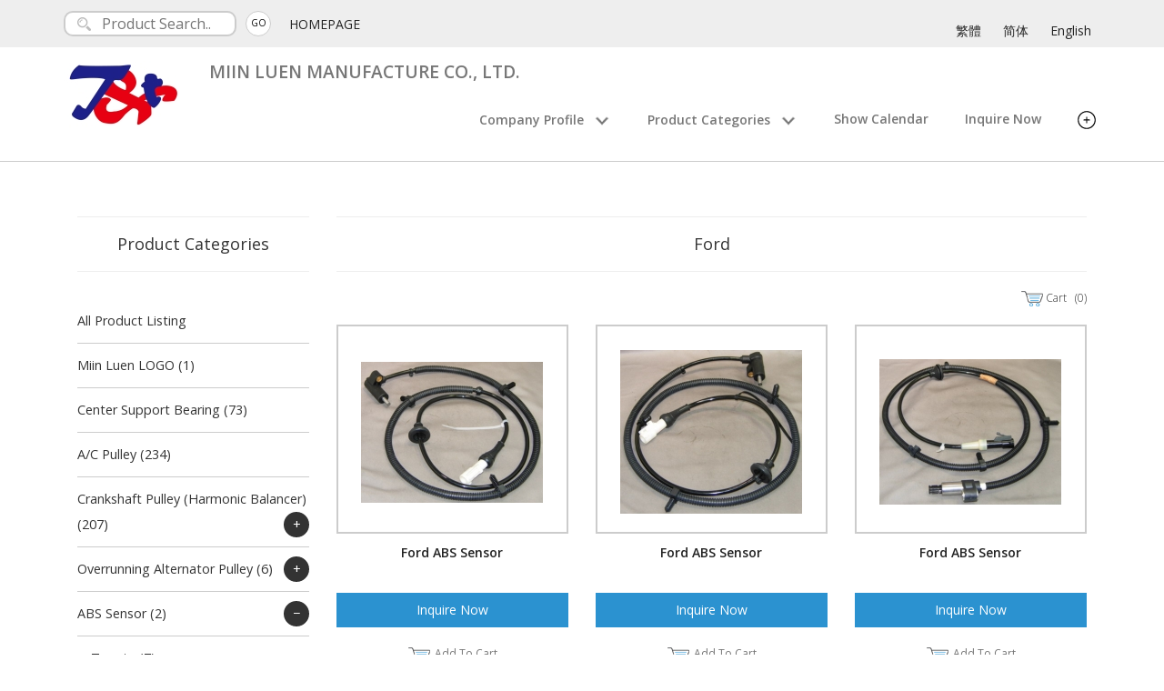

--- FILE ---
content_type: text/html
request_url: http://miinluen3.com/product/cate_19017_1.html?category=19017
body_size: 9504
content:





<!DOCTYPE html>
<html lang="en">
    <head>
        <meta charset="utf-8">
        <meta http-equiv="X-UA-Compatible" content="IE=edge,chrome=1">
    		<meta name="viewport" content="width=device-width, initial-scale=1">

				
				<link rel="canonical" href="./cate_19017_1.html" />
				

        


















	<link rel="icon" href="https://www.cens.com/cens/supplier/2138/LOGO.jpg" type="image/x-icon" />

				
				<title>Ford | Product Categories | MIIN LUEN MANUFACTURE CO., LTD.</title>
				
				<meta property="og:title" content="Ford | Product Categories | MIIN LUEN MANUFACTURE CO., LTD.">
				<meta property="og:description" content="Wheel Hub, Bearing Assembly, Suspension Parts, Suspension Systems, Adjust Tensioner, Auto Tensioner, Hydraulic Tensioner, Timing Chain Tensioner, OAP(Overrunning Alternator Pulley), A/C Belt Tensioners, Fan Belt Tensioner, A/C Pulley, Engine Parts, Auto Spare Parts, Wheel Hub &Bearing, A/C Belt Auto Tensioner, Overrunning Alternator Pulley, Timing Belt Tensioner & Pulley, Crankshaft pulley, Belt Auto Tensioner, Idler Pulley, Timing Belt Hydraulic Tensioner, Over running alternator pulley">
				<meta property="og:type" content="website">
				<meta property="og:image" content="https://www.cens.com/cens/supplier/2138/LOGO.jpg">
				<meta property="og:site_name" content="MIIN LUEN MANUFACTURE CO., LTD.">
				<meta property="og:street-address" content="10-1 Tian Hsin Tzi, Hsing Hua Vil., San Chi Dist., New Taipei City, Taiwan 25243"/>

			<!-- Google Web Font Embed -->
			<link href='https://fonts.googleapis.com/css?family=Open+Sans:400,300,300italic,400italic,600,600italic,700,700italic,800,800italic' rel='stylesheet' type='text/css'>

			<!-- Bootstrap core CSS -->
			
				<!-- <link href="https://www.cens.com/cens/rwd/003/css/aa_rwd001.css" rel='stylesheet' type='text/css'> -->
				<link href="../css.css" rel='stylesheet' type='text/css'>
			

			<script src="https://www.cens.com/cens/rwd/003/js/jquery.min.js" type="text/javascript"></script>
			<script src="https://www.cens.com/cens/rwd/003/js/bootstrap.min.js"  type="text/javascript"></script>
			<script src="https://www.cens.com/cens/rwd/003/js/stickUp.min.js"  type="text/javascript"></script>
			<script src="https://www.cens.com/cens/rwd/003/js/templatemo_script.js"  type="text/javascript"></script>
			<script src="https://www.cens.com/cens/rwd/003/js/list_ca.js" type="text/javascript"></script>

			<script type="text/javascript">
				var cart, supid, objCart, objshowcart;
				$(function() {
					//localStorage.setItem("cart", "aa,bb,cc,dd,ee,FF,GG,HH");
					//localStorage.clear();
					objshowcart = document.getElementById("showcart");
					objshowcart.textContent = "(0)";

					var objSupid = document.getElementById("f_SUP_ID");
					supid = objSupid.value;
					cart = localStorage["cart"+supid];
					if (cart == undefined) {
						cart = "";
					}
					objCart = document.getElementById("CART");
					objCart.value = cart;
					//alert("cart:"+objCart.value);

					if (objCart.value != "") {
						var aryPRD_ID =  objCart.value.split(",");
						objshowcart.textContent = "(" + aryPRD_ID.length + ")";
						for (var i=0; i<aryPRD_ID.length; i++) {
							var PRD_ID = aryPRD_ID[i];
							var objImg = document.getElementById("PRD_"+PRD_ID);
							if (objImg != null) {
								objImg.src = "https://www.cens.com/cens/rwd/003/images/cart-ok.png";
							}
						}
					}

				});

				function AddCart(PRD_ID) {
					cart = objCart.value;
          var objImg = document.getElementById("PRD_"+PRD_ID);
					if (cart.indexOf(PRD_ID) == -1) {
						if (cart == "") { cart = PRD_ID; }
						else { cart = cart + "," + PRD_ID; }
						objCart.value = cart;
						localStorage.setItem("cart"+supid, cart);
						objImg.src = "https://www.cens.com/cens/rwd/003/images/cart-ok.png";
						var aryPRD_ID = objCart.value.split(",");
						objshowcart.textContent = "(" + aryPRD_ID.length + ")";
					} else if (cart.indexOf(PRD_ID) >= 0 ) {
            var aryPRD_ID = objCart.value.split(",");
            aryPRD_ID.splice(aryPRD_ID.indexOf(PRD_ID),1);
            objImg.src = "https://www.cens.com/cens/rwd/003/images/cart.png";
            cart = aryPRD_ID.toString();
            objCart.value = cart;
            localStorage.setItem("cart"+supid, cart);
            objshowcart.textContent = "(" + aryPRD_ID.length + ")";
          }
				}

				function send() {
					if (objCart.value != "") {
						var obj = document.getElementById("frm_prodlist");
						obj.action = "/censv1/template/en/AddCart";
						obj.submit();
					} else {
						alert("Sorry, no product was selected.");
					}
				}
			</script>
    </head>

    <body id="PDListPage" >

        				
				
			<header>
				<div class="templatemo-top-bar" id="templatemo-top">
            <div class="container">
                <div class="subheader">
                    <div id="search" class="pull-left">
												
                        <form name="ke" id="ke" action="/censv1/template/en/rwd_search_result.jsp" method="get">
                            <input type="text" name="keyword" id="search" placeholder="Product Search..">
														<input type="hidden" name="SUP_ID" id="SUP_ID" value="2138">
														<input type="hidden" name="f_REF_URL" id="f_REF_URL" value="../">
														<input type="hidden" name="template" id="template" value="aa_rwd003">
														<button type="submit" class="pull-right gogo"><p>GO</p></button>
                        </form>
												
                    </div>

                    <a href="../home.html" class="pull-left">HOMEPAGE</a>


                    <div id="language" class="pull-right">
											
												<a href="../zh/home.html">繁體</a>
												<a href="../gb/home.html">简体</a>
											
												<a href="../home.html">English</a>
											

											

                    </div>
                </div>
            </div>
        </div>

				<div class="templatemo-top-menu">
            <div class="container">
                <div class="navbar navbar-default" role="navigation">
                    <div class="container" id="top-menu">
                        <div class="navbar-header">
														<button type="button" class="navbar-toggle" data-toggle="collapse" data-target=".navbar-collapse">
														<span class="sr-only">Toggle navigation</span>
														<span class="icon-bar"></span>
														<span class="icon-bar"></span>
														<span class="icon-bar"></span>
														</button>

														
														<div class="logo-image">
															<a href="../home.html" class="navbar-brand">
                                <img src="https://www.cens.com/cens/supplier/2138/LOGO.jpg?xxx=1767748863620" alt="MIIN LUEN MANUFACTURE CO., LTD." title="MIIN LUEN MANUFACTURE CO., LTD." />
															</a>
                            </div>
														

														
                            <div class="logo-text">
														
                                <h1 class="logo-p navbar-brand">MIIN LUEN MANUFACTURE CO., LTD.</h1>
                            </div>

                        </div>

                        <div class="navbar-collapse collapse nav_2" id="templatemo-nav-bar">
                            <ul class="nav navbar-nav navbar-right">
                                <li class="sec add"><p>Company Profile<img src="https://www.cens.com/cens/rwd/003/images/down-arrow.png"></p>
                                    <ul class="dropdown">
                                        <li><a rel="nofollow" href="../profile.html" class="external-link">Company Profile</a></li>
																				
																				
                                    </ul>
                                </li>

                                <li class="add-list"><a rel="nofollow" href="../profile.html" class="external-link">Company Profile</a></li>
																
																
															
                                <li class="sec add"><p>Product Categories<img src="https://www.cens.com/cens/rwd/003/images/down-arrow.png"></p>
                                    <ul class="dropdown">
																				
		 <li><a rel="nofollow" href="../product/cate_16904_1.html?category=16904" class="external-link">
		 Miin Luen LOGO
		  (1) 
		 
		 
		 </a></li>
	
		 <li><a rel="nofollow" href="../product/cate_20899_1.html?category=20899" class="external-link">
		 Center Support Bearing
		  (73) 
		 
		 
		 </a></li>
	
		 <li><a rel="nofollow" href="../product/cate_16897_1.html?category=16897" class="external-link">
		 A/C Pulley
		  (234) 
		 
		 
		 </a></li>
	
		 <li><a rel="nofollow" href="../product/cate_18980_1.html?category=18980" class="external-link">
		 Crankshaft Pulley (Harmonic Balancer)
		 
		  (207) 
		 
		 </a></li>
	
		 <li><a rel="nofollow" href="../product/cate_16899_1.html?category=16899" class="external-link">
		 Overrunning Alternator Pulley
		  (6) 
		 
		 
		 </a></li>
	
		 <li><a rel="nofollow" href="../product/cate_16900_1.html?category=16900" class="external-link">
		 ABS Sensor
		  (2) 
		 
		 
		 </a></li>
	

		

		

		

		

		

		

		
		 <li><a rel="nofollow" href="../product/cate_19020_1.html?category=19020" class="external-link">
		 T/B Tensioner & Pulley
		 
		  (373) 
		 
		 </a></li>
	
		 <li><a rel="nofollow" href="../product/cate_19042_1.html?category=19042" class="external-link">
		 T/B Hydraulic Tensioner (Adjust Tensioner)
		 
		  (72) 
		 
		 </a></li>
	
		 <li><a rel="nofollow" href="../product/cate_12197_1.html?category=12197" class="external-link">
		 A/C Belt Auto Tensioner
		  (10) 
		 
		 
		 </a></li>
	
		 <li><a rel="nofollow" href="../product/cate_18995_1.html?category=18995" class="external-link">
		 Clutch Bearing
		  (22) 
		 
		 
		 </a></li>
	
		 <li><a rel="nofollow" href="../product/cate_16903_1.html?category=16903" class="external-link">
		 Wheel Hub & Bearing
		 
		  (958) 
		 
		 </a></li>
	
                                        <li><a rel="nofollow" href="../product/index1.html?category=001" class="external-link">All Product Listing</a></li>
                                    </ul>
                                </li>

                                <li class="add-list"><a rel="nofollow" href="../product/index1.html?category=001" class="external-link">Products</a></li>

																
                                <li><a rel="nofollow" href="../showinfo.html" class="external-link">Show Calendar</a></li>
																
                                <li><a rel="nofollow" href="/censv1/template/en/AddInquiry?f_SUP_ID=2138&TEMPLATE=aa_rwd003&f_REF_URL=../" target="_blank" class="external-link">Inquire Now</a></li>

																
																
                                <li class="sec add">
                                    <p>
																			<svg version="1.1" id="add_icon" xmlns="http://www.w3.org/2000/svg" xmlns:xlink="http://www.w3.org/1999/xlink" x="0px" y="0px"
																			 width="20px" height="20px" viewBox="0 0 100 100" enable-background="new 0 0 100 100" xml:space="preserve">
																				<circle fill="none" cx="50" cy="50" r="46.5"/>
																				<path d="M93.5,50C93.146,73.977,73.977,93.146,50,93.5C26.021,93.854,6.845,73.444,6.5,50C6.147,26.021,26.556,6.845,50,6.5
																					C73.979,6.147,93.155,26.556,93.5,50c0.057,3.865,6.057,3.871,6,0C99.178,28.104,85.096,9.191,64.227,2.576
																					C43.231-4.079,20.417,5.248,8.401,23.167c-12.295,18.336-9.569,42.968,4.383,59.461c14.258,16.854,38.622,20.979,58.333,12.141
																					C88.524,86.963,99.224,68.743,99.5,50C99.557,46.129,93.557,46.134,93.5,50z"/>
																				<line fill="none" x1="49.958" y1="34.792" x2="49.958" y2="64.792"/>
																				<path d="M46.958,34.792c0,10,0,20,0,30c0,3.869,6,3.869,6,0c0-10,0-20,0-30C52.959,30.922,46.958,30.922,46.958,34.792
																					L46.958,34.792z"/>
																				<line fill="none" x1="34.958" y1="49.792" x2="64.958" y2="49.792"/>
																				<path d="M34.958,52.791c10,0,20,0,30,0c3.869,0,3.869-6,0-6c-10,0-20,0-30,0C31.089,46.792,31.089,52.791,34.958,52.791
																					L34.958,52.791z"/>
																			</svg>
                                    </p>
                                    <ul id="dropdown-add" class="dropdown">
																				
																				
																				
																					<li><a rel="nofollow" href="../news.html" class="external-link">Company News</a></li>
																				
																				
																				<li><a rel="nofollow" href="../position1061.html" class="external-link">Manufacturing equipment</a></li>
                                    </ul>
                                </li>
																

																
																
																
																	<li class="add-list"><a rel="nofollow" href="../news.html" class="external-link">Company News</a></li>
																
																
																
																<li class="add-list"><a rel="nofollow" href="../position1061.html" class="external-link">Manufacturing equipment</a></li>

                            </ul>
                        </div>

                    </div>
                </div>
            </div>
        </div>
			</header>

        <main>
        <div id="product-list">
            <div class="container">
								<div id="product-categories" class="col-sm-3">
                    <div class="pc-title"><hr><h4>Product Categories</h4><hr></div>

                    <div class="nav">
                        <a href="#" id="nav-btn">All Categories <div class="triangle-under"></div><div class="triangle-top" style="display: none;"></div></a>
                            <ul class="menu">

														
															<li id="category-001"><a href="../product/index1.html?category=001"><i class="icon-mobile"></i>All Product Listing</a></li>
														

														
			
		<li id="category-16904">
					 

		   <a href="../product/cate_16904_1.html?category=16904"><i class="icon-camera"></i>
			   Miin Luen LOGO
				  (1) 
				 
		   </a>
	</li>

			
		<li id="category-20899">
					 

		   <a href="../product/cate_20899_1.html?category=20899"><i class="icon-camera"></i>
			   Center Support Bearing
				  (73) 
				 
		   </a>
	</li>

			
		<li id="category-16897">
					 

		   <a href="../product/cate_16897_1.html?category=16897"><i class="icon-camera"></i>
			   A/C Pulley
				  (234) 
				 
		   </a>
	</li>

			</li>

			</li>

			
		<li id="category-18980">
					 

		   <a href="../product/cate_18980_1.html?category=18980"><i class="icon-camera"></i>
			   Crankshaft Pulley (Harmonic Balancer)
				 
				  (207) 
		   </a>
	<ul class='sub-menu'>

				 <li id="category-18980"><a href="../product/cate_18980_1.html?category=18980">
					Toyota
				   (32) 
				 </a></li>
		
	 
				 <li id="category-18981"><a href="../product/cate_18981_1.html?category=18981">
					Nissan
				   (20) 
				 </a></li>
		
	 
				 <li id="category-18982"><a href="../product/cate_18982_1.html?category=18982">
					Mitsubishi
				   (22) 
				 </a></li>
		
	 
				 <li id="category-18983"><a href="../product/cate_18983_1.html?category=18983">
					Honda
				   (28) 
				 </a></li>
		
	 
				 <li id="category-18984"><a href="../product/cate_18984_1.html?category=18984">
					Mazda
				   (9) 
				 </a></li>
		
	 
				 <li id="category-18985"><a href="../product/cate_18985_1.html?category=18985">
					Subaru/ Suzuki/ Isuzu
				   (9) 
				 </a></li>
		
	 
				 <li id="category-18986"><a href="../product/cate_18986_1.html?category=18986">
					G.M.
				   (33) 
				 </a></li>
		
	 
				 <li id="category-18987"><a href="../product/cate_18987_1.html?category=18987">
					Ford
				   (22) 
				 </a></li>
		
	 
				 <li id="category-18988"><a href="../product/cate_18988_1.html?category=18988">
					Chrysler
				   (8) 
				 </a></li>
		
	 
				 <li id="category-18989"><a href="../product/cate_18989_1.html?category=18989">
					 V.W./ CITROEN/ VOLVO/ SAAB
				   (13) 
				 </a></li>
		
	 
				 <li id="category-18991"><a href="../product/cate_18991_1.html?category=18991">
					Hyundai
				   (11) 
				 </a></li>
		
	 </ul>
</li>

			
		<li id="category-16899">
					 

		   <a href="../product/cate_16899_1.html?category=16899"><i class="icon-camera"></i>
			   Overrunning Alternator Pulley
				  (6) 
				 
		   </a>
	<ul class='sub-menu'>

				 <li id="category-18996"><a href="../product/cate_18996_1.html?category=18996">
					Toyota
				   (18) 
				 </a></li>
		
	 
				 <li id="category-18997"><a href="../product/cate_18997_1.html?category=18997">
					Nissan
				   (14) 
				 </a></li>
		
	 
				 <li id="category-18998"><a href="../product/cate_18998_1.html?category=18998">
					Mitsubishi
				   (9) 
				 </a></li>
		
	 
				 <li id="category-18999"><a href="../product/cate_18999_1.html?category=18999">
					Honda/ Mazda/ Subaru/ Daihatsu
				   (15) 
				 </a></li>
		
	 
				 <li id="category-19000"><a href="../product/cate_19000_1.html?category=19000">
					Suzuki/ Isuzu
				   (6) 
				 </a></li>
		
	 
				 <li id="category-19003"><a href="../product/cate_19003_1.html?category=19003">
					GM/ Ford
				   (22) 
				 </a></li>
		
	 
				 <li id="category-19004"><a href="../product/cate_19004_1.html?category=19004">
					Chrysler
				   (9) 
				 </a></li>
		
	 
				 <li id="category-19005"><a href="../product/cate_19005_1.html?category=19005">
					BMW
				   (7) 
				 </a></li>
		
	 
				 <li id="category-19006"><a href="../product/cate_19006_1.html?category=19006">
					Mercedes Benz
				   (28) 
				 </a></li>
		
	 
				 <li id="category-19007"><a href="../product/cate_19007_1.html?category=19007">
					V.W./ OPEL
				   (20) 
				 </a></li>
		
	 
				 <li id="category-19009"><a href="../product/cate_19009_1.html?category=19009">
					Peugeot/ Citroen/ Renault/ Land Rover
				   (11) 
				 </a></li>
		
	 
				 <li id="category-19011"><a href="../product/cate_19011_1.html?category=19011">
					Volvo
				   (9) 
				 </a></li>
		
	 
				 <li id="category-19012"><a href="../product/cate_19012_1.html?category=19012">
					Hyundai/ KIA
				   (16) 
				 </a></li>
		
	 </ul>
</li>

			
		<li>
		       

		   <a href="../product/cate_16900_1.html?category=16900"><i class="icon-camera"></i>
			   ABS Sensor
				  (2) 
				 
		   </a>
	<ul class='sub-menu'>

				 <li id="category-19013"><a href="../product/cate_19013_1.html?category=19013">
					Toyota
				   (7) 
				 </a></li>
		
	 
				 <li id="category-19014"><a href="../product/cate_19014_1.html?category=19014">
					Nissan
				   (14) 
				 </a></li>
		
	 
				 <li id="category-19015"><a href="../product/cate_19015_1.html?category=19015">
					Honda
				   (1) 
				 </a></li>
		
	 
				 <li id="category-19016"><a href="../product/cate_19016_1.html?category=19016">
					G.M.
				   (20) 
				 </a></li>
		
	 
				 <li id="category-19017"><a href="../product/cate_19017_1.html?category=19017">
					Ford
				   (25) 
				 </a></li>
		 
	 
				 <li id="category-19018"><a href="../product/cate_19018_1.html?category=19018">
					Chrysler
				   (13) 
				 </a></li>
		
	 
				 <li id="category-19019"><a href="../product/cate_19019_1.html?category=19019">
					Kia
				   (3) 
				 </a></li>
		
	 </ul>
</li>

			
		<li id="category-19020">
					 

		   <a href="../product/cate_19020_1.html?category=19020"><i class="icon-camera"></i>
			   T/B Tensioner & Pulley
				 
				  (373) 
		   </a>
	<ul class='sub-menu'>

				 <li id="category-19020"><a href="../product/cate_19020_1.html?category=19020">
					Toyota
				   (38) 
				 </a></li>
		
	 
				 <li id="category-19021"><a href="../product/cate_19021_1.html?category=19021">
					Nissan
				   (10) 
				 </a></li>
		
	 
				 <li id="category-19022"><a href="../product/cate_19022_1.html?category=19022">
					Mitsubishi
				   (31) 
				 </a></li>
		
	 
				 <li id="category-19023"><a href="../product/cate_19023_1.html?category=19023">
					Honda
				   (22) 
				 </a></li>
		
	 
				 <li id="category-19024"><a href="../product/cate_19024_1.html?category=19024">
					Mazda
				   (27) 
				 </a></li>
		
	 
				 <li id="category-19025"><a href="../product/cate_19025_1.html?category=19025">
					Subaru
				   (8) 
				 </a></li>
		
	 
				 <li id="category-19026"><a href="../product/cate_19026_1.html?category=19026">
					Daihatsu
				   (9) 
				 </a></li>
		
	 
				 <li id="category-19027"><a href="../product/cate_19027_1.html?category=19027">
					Suzuki
				   (9) 
				 </a></li>
		
	 
				 <li id="category-19028"><a href="../product/cate_19028_1.html?category=19028">
					 Isuzu
				   (4) 
				 </a></li>
		
	 
				 <li id="category-19029"><a href="../product/cate_19029_1.html?category=19029">
					Ford
				   (16) 
				 </a></li>
		
	 
				 <li id="category-19030"><a href="../product/cate_19030_1.html?category=19030">
					Chrysler
				   (10) 
				 </a></li>
		
	 
				 <li id="category-19031"><a href="../product/cate_19031_1.html?category=19031">
					BMW
				   (5) 
				 </a></li>
		
	 
				 <li id="category-19032"><a href="../product/cate_19032_1.html?category=19032">
					V.W.
				   (36) 
				 </a></li>
		
	 
				 <li id="category-19033"><a href="../product/cate_19033_1.html?category=19033">
					Opel
				   (15) 
				 </a></li>
		
	 
				 <li id="category-19034"><a href="../product/cate_19034_1.html?category=19034">
					Peugeot
				   (22) 
				 </a></li>
		
	 
				 <li id="category-19035"><a href="../product/cate_19035_1.html?category=19035">
					Renault
				   (17) 
				 </a></li>
		
	 
				 <li id="category-19036"><a href="../product/cate_19036_1.html?category=19036">
					Lada
				   (12) 
				 </a></li>
		
	 
				 <li id="category-19037"><a href="../product/cate_19037_1.html?category=19037">
					Volvo
				   (5) 
				 </a></li>
		
	 
				 <li id="category-19038"><a href="../product/cate_19038_1.html?category=19038">
					FIAT
				   (38) 
				 </a></li>
		
	 
				 <li id="category-19039"><a href="../product/cate_19039_1.html?category=19039">
					Hyundai
				   (19) 
				 </a></li>
		
	 
				 <li id="category-19040"><a href="../product/cate_19040_1.html?category=19040">
					Daewoo
				   (4) 
				 </a></li>
		
	 
				 <li id="category-19041"><a href="../product/cate_19041_1.html?category=19041">
					Kia
				   (13) 
				 </a></li>
		
	 
				 <li id="category-24120"><a href="../product/cate_24120_1.html?category=24120">
					G.M
				   (3) 
				 </a></li>
		
	 </ul>
</li>

			
		<li id="category-19042">
					 

		   <a href="../product/cate_19042_1.html?category=19042"><i class="icon-camera"></i>
			   T/B Hydraulic Tensioner (Adjust Tensioner)
				 
				  (72) 
		   </a>
	<ul class='sub-menu'>

				 <li id="category-19042"><a href="../product/cate_19042_1.html?category=19042">
					Toyota
				   (13) 
				 </a></li>
		
	 
				 <li id="category-19043"><a href="../product/cate_19043_1.html?category=19043">
					Nissan
				   (2) 
				 </a></li>
		
	 
				 <li id="category-19044"><a href="../product/cate_19044_1.html?category=19044">
					Mitsubishi
				   (17) 
				 </a></li>
		
	 
				 <li id="category-19045"><a href="../product/cate_19045_1.html?category=19045">
					Honda
				   (5) 
				 </a></li>
		
	 
				 <li id="category-19046"><a href="../product/cate_19046_1.html?category=19046">
					Mazda
				   (5) 
				 </a></li>
		
	 
				 <li id="category-19047"><a href="../product/cate_19047_1.html?category=19047">
					Subaru
				   (3) 
				 </a></li>
		
	 
				 <li id="category-19048"><a href="../product/cate_19048_1.html?category=19048">
					Isuzu
				   (2) 
				 </a></li>
		
	 
				 <li id="category-19085"><a href="../product/cate_19085_1.html?category=19085">
					Ford 
				   (2) 
				 </a></li>
		
	 
				 <li id="category-19049"><a href="../product/cate_19049_1.html?category=19049">
					Chrysler
				   (5) 
				 </a></li>
		
	 
				 <li id="category-19050"><a href="../product/cate_19050_1.html?category=19050">
					V.W.
				   (10) 
				 </a></li>
		
	 
				 <li id="category-19051"><a href="../product/cate_19051_1.html?category=19051">
					Volvo
				   (1) 
				 </a></li>
		
	 
				 <li id="category-19052"><a href="../product/cate_19052_1.html?category=19052">
					Hyundai
				   (6) 
				 </a></li>
		
	 
				 <li id="category-19053"><a href="../product/cate_19053_1.html?category=19053">
					Kia
				   (1) 
				 </a></li>
		
	 </ul>
</li>

			
		<li id="category-12197">
					 

		   <a href="../product/cate_12197_1.html?category=12197"><i class="icon-camera"></i>
			   A/C Belt Auto Tensioner
				  (10) 
				 
		   </a>
	<ul class='sub-menu'>

				 <li id="category-19054"><a href="../product/cate_19054_1.html?category=19054">
					Toyota
				   (19) 
				 </a></li>
		
	 
				 <li id="category-19055"><a href="../product/cate_19055_1.html?category=19055">
					Nissan
				   (15) 
				 </a></li>
		
	 
				 <li id="category-19056"><a href="../product/cate_19056_1.html?category=19056">
					Mitsubishi
				   (11) 
				 </a></li>
		
	 
				 <li id="category-19057"><a href="../product/cate_19057_1.html?category=19057">
					Honda
				   (14) 
				 </a></li>
		
	 
				 <li id="category-19058"><a href="../product/cate_19058_1.html?category=19058">
					Mazda
				   (13) 
				 </a></li>
		
	 
				 <li id="category-19059"><a href="../product/cate_19059_1.html?category=19059">
					Subaru
				   (1) 
				 </a></li>
		
	 
				 <li id="category-19060"><a href="../product/cate_19060_1.html?category=19060">
					Suzuki
				   (7) 
				 </a></li>
		
	 
				 <li id="category-19061"><a href="../product/cate_19061_1.html?category=19061">
					Isuzu
				   (2) 
				 </a></li>
		
	 
				 <li id="category-19062"><a href="../product/cate_19062_1.html?category=19062">
					G.M.
				   (61) 
				 </a></li>
		
	 
				 <li id="category-19063"><a href="../product/cate_19063_1.html?category=19063">
					Ford
				   (56) 
				 </a></li>
		
	 
				 <li id="category-19064"><a href="../product/cate_19064_1.html?category=19064">
					Chrysler
				   (23) 
				 </a></li>
		
	 
				 <li id="category-19065"><a href="../product/cate_19065_1.html?category=19065">
					BMW
				   (6) 
				 </a></li>
		
	 
				 <li id="category-19066"><a href="../product/cate_19066_1.html?category=19066">
					Mercedes Benz
				   (4) 
				 </a></li>
		
	 
				 <li id="category-19067"><a href="../product/cate_19067_1.html?category=19067">
					V.W.
				   (14) 
				 </a></li>
		
	 
				 <li id="category-19068"><a href="../product/cate_19068_1.html?category=19068">
					Opel
				   (6) 
				 </a></li>
		
	 
				 <li id="category-19069"><a href="../product/cate_19069_1.html?category=19069">
					Volvo
				   (2) 
				 </a></li>
		
	 
				 <li id="category-19070"><a href="../product/cate_19070_1.html?category=19070">
					Saab
				   (2) 
				 </a></li>
		
	 
				 <li id="category-19071"><a href="../product/cate_19071_1.html?category=19071">
					Hyundai
				   (10) 
				 </a></li>
		
	 
				 <li id="category-19072"><a href="../product/cate_19072_1.html?category=19072">
					Daewoo
				   (1) 
				 </a></li>
		
	 
				 <li id="category-19073"><a href="../product/cate_19073_1.html?category=19073">
					Kia
				   (1) 
				 </a></li>
		
	 </ul>
</li>

			
		<li id="category-18995">
					 

		   <a href="../product/cate_18995_1.html?category=18995"><i class="icon-camera"></i>
			   Clutch Bearing
				  (22) 
				 
		   </a>
	<ul class='sub-menu'>

				 <li id="category-19074"><a href="../product/cate_19074_1.html?category=19074">
					Toyota
				   (10) 
				 </a></li>
		
	 
				 <li id="category-19075"><a href="../product/cate_19075_1.html?category=19075">
					Nissan
				   (7) 
				 </a></li>
		
	 
				 <li id="category-19076"><a href="../product/cate_19076_1.html?category=19076">
					Mitsubishi
				   (15) 
				 </a></li>
		
	 
				 <li id="category-19077"><a href="../product/cate_19077_1.html?category=19077">
					HONDA/Mazda/Ford
				   (10) 
				 </a></li>
		
	 
				 <li id="category-19078"><a href="../product/cate_19078_1.html?category=19078">
					Subaru
				   (2) 
				 </a></li>
		
	 
				 <li id="category-19079"><a href="../product/cate_19079_1.html?category=19079">
					Isuzu
				   (5) 
				 </a></li>
		
	 
				 <li id="category-19081"><a href="../product/cate_19081_1.html?category=19081">
					VW
				   (6) 
				 </a></li>
		
	 
				 <li id="category-19083"><a href="../product/cate_19083_1.html?category=19083">
					Volvo
				   (2) 
				 </a></li>
		
	 </ul>
</li>

			
		<li id="category-16903">
					 

		   <a href="../product/cate_16903_1.html?category=16903"><i class="icon-camera"></i>
			   Wheel Hub & Bearing
				 
				  (958) 
		   </a>
	<ul class='sub-menu'>

				 <li id="category-16903"><a href="../product/cate_16903_1.html?category=16903">
					Toyota
				   (119) 
				 </a></li>
		
	 
				 <li id="category-16905"><a href="../product/cate_16905_1.html?category=16905">
					Nissan
				   (90) 
				 </a></li>
		
	 
				 <li id="category-16906"><a href="../product/cate_16906_1.html?category=16906">
					Mitsubishi
				   (56) 
				 </a></li>
		
	 
				 <li id="category-16908"><a href="../product/cate_16908_1.html?category=16908">
					Honda
				   (84) 
				 </a></li>
		
	 
				 <li id="category-16909"><a href="../product/cate_16909_1.html?category=16909">
					Mazda
				   (35) 
				 </a></li>
		
	 
				 <li id="category-16910"><a href="../product/cate_16910_1.html?category=16910">
					Subaru
				   (11) 
				 </a></li>
		
	 
				 <li id="category-16911"><a href="../product/cate_16911_1.html?category=16911">
					Daihatsu
				   (2) 
				 </a></li>
		
	 
				 <li id="category-16912"><a href="../product/cate_16912_1.html?category=16912">
					Suzuki
				   (17) 
				 </a></li>
		
	 
				 <li id="category-16913"><a href="../product/cate_16913_1.html?category=16913">
					G.M
				   (120) 
				 </a></li>
		
	 
				 <li id="category-16914"><a href="../product/cate_16914_1.html?category=16914">
					Ford
				   (116) 
				 </a></li>
		
	 
				 <li id="category-16915"><a href="../product/cate_16915_1.html?category=16915">
					Chrysler
				   (92) 
				 </a></li>
		
	 
				 <li id="category-16916"><a href="../product/cate_16916_1.html?category=16916">
					BMW
				   (21) 
				 </a></li>
		
	 
				 <li id="category-16917"><a href="../product/cate_16917_1.html?category=16917">
					Mercedes Benz
				   (3) 
				 </a></li>
		
	 
				 <li id="category-16918"><a href="../product/cate_16918_1.html?category=16918">
					Volkswagen
				   (36) 
				 </a></li>
		
	 
				 <li id="category-16919"><a href="../product/cate_16919_1.html?category=16919">
					Opel
				   (16) 
				 </a></li>
		
	 
				 <li id="category-16920"><a href="../product/cate_16920_1.html?category=16920">
					Peugeot
				   (13) 
				 </a></li>
		
	 
				 <li id="category-16921"><a href="../product/cate_16921_1.html?category=16921">
					Citroen
				   (3) 
				 </a></li>
		
	 
				 <li id="category-16922"><a href="../product/cate_16922_1.html?category=16922">
					Renault
				   (16) 
				 </a></li>
		
	 
				 <li id="category-16923"><a href="../product/cate_16923_1.html?category=16923">
					Volvo
				   (20) 
				 </a></li>
		
	 
				 <li id="category-16924"><a href="../product/cate_16924_1.html?category=16924">
					Saab
				   (10) 
				 </a></li>
		
	 
				 <li id="category-16925"><a href="../product/cate_16925_1.html?category=16925">
					Fiat
				   (6) 
				 </a></li>
		
	 
				 <li id="category-16926"><a href="../product/cate_16926_1.html?category=16926">
					Hyundai
				   (48) 
				 </a></li>
		
	 
				 <li id="category-16927"><a href="../product/cate_16927_1.html?category=16927">
					Daewoo
				   (11) 
				 </a></li>
		
	 
				 <li id="category-16928"><a href="../product/cate_16928_1.html?category=16928">
					Kia
				   (13) 
				 </a></li>
		
	 </ul>
</li>

                            </ul>
                    </div>
                </div>


								
								<script language="javascript">
									var IS_SHOW_PRODUCT = "Y";
								</script>
                <div id="product" class="col-sm-9">
									<form name="frm_prodlist" id="frm_prodlist" method="POST" action="">
										<input type="hidden" name="f_SUP_ID" id="f_SUP_ID" value="2138">
										<input type="hidden" name="TEMPLATE" id="TEMPLATE" value="aa_rwd003">
										<input type="hidden" name="CART" id="CART" value="">
										
											<div class="pc-title"><hr><h4>Ford</h4><hr></div>
										
                    <div class="cart-total"><a href="javascript:send();"><p><img src="https://www.cens.com/cens/rwd/003/images/cart.png"> Cart &nbsp; <span id="showcart">(10)</span></p></a></div>
                    <div class="row">
											
												<div class="col-md-4 col-sm-6 col-xs-12">
														<script language="javascript">
															IS_SHOW_PRODUCT = "Y";
														</script>
														

														<div class="pro-img" name="PRD_149362">
																<a href="149362.html"><img src="https://www.cens.com/cens/supplier/2138/product/149362/MED.jpg?xxx=1767748863620"></a>
														</div>
														<div class="pro-int" name="PRD_149362">
																<a href="149362.html">
																	<h5>Ford ABS Sensor
																	</h5>
																</a>
																<div class="pro-btn list-pr-left">
																		<a href="/censv1/template/en/AddInquiry?f_SUP_ID=2138&PRD_ID=149362&TEMPLATE=aa_rwd003&f_REF_URL=../"><p>Inquire Now</p></a>
																</div>
																<div class="list-pr-right">
																		<a href="javascript:AddCart('149362');"><img id="PRD_149362" src="https://www.cens.com/cens/rwd/003/images/cart.png"/><span>Add To Cart</span></a>
																		<!-- https://www.cens.com/cens/rwd/003/images/cart-ok.png -->
																</div>
														</div>

														<script language="javascript">
															if (IS_SHOW_PRODUCT == "N") {
																 var x = document.getElementsByName("PRD_149362");
																 for (var i=0; i<x.length; i++) {
																	 x[i].style.display = "none";
																 }
															} else {
																var x = document.getElementsByName("PRD_149362");
																 for (var i=0; i<x.length; i++) {
																	 x[i].style.display = "block";
																 }
															}
														</script>
												</div>
											
												<div class="col-md-4 col-sm-6 col-xs-12">
														<script language="javascript">
															IS_SHOW_PRODUCT = "Y";
														</script>
														

														<div class="pro-img" name="PRD_149363">
																<a href="149363.html"><img src="https://www.cens.com/cens/supplier/2138/product/149363/MED.jpg?xxx=1767748863620"></a>
														</div>
														<div class="pro-int" name="PRD_149363">
																<a href="149363.html">
																	<h5>Ford ABS Sensor
																	</h5>
																</a>
																<div class="pro-btn list-pr-left">
																		<a href="/censv1/template/en/AddInquiry?f_SUP_ID=2138&PRD_ID=149363&TEMPLATE=aa_rwd003&f_REF_URL=../"><p>Inquire Now</p></a>
																</div>
																<div class="list-pr-right">
																		<a href="javascript:AddCart('149363');"><img id="PRD_149363" src="https://www.cens.com/cens/rwd/003/images/cart.png"/><span>Add To Cart</span></a>
																		<!-- https://www.cens.com/cens/rwd/003/images/cart-ok.png -->
																</div>
														</div>

														<script language="javascript">
															if (IS_SHOW_PRODUCT == "N") {
																 var x = document.getElementsByName("PRD_149363");
																 for (var i=0; i<x.length; i++) {
																	 x[i].style.display = "none";
																 }
															} else {
																var x = document.getElementsByName("PRD_149363");
																 for (var i=0; i<x.length; i++) {
																	 x[i].style.display = "block";
																 }
															}
														</script>
												</div>
											
												<div class="col-md-4 col-sm-6 col-xs-12">
														<script language="javascript">
															IS_SHOW_PRODUCT = "Y";
														</script>
														

														<div class="pro-img" name="PRD_149893">
																<a href="149893.html"><img src="https://www.cens.com/cens/supplier/2138/product/149893/MED.jpg?xxx=1767748863620"></a>
														</div>
														<div class="pro-int" name="PRD_149893">
																<a href="149893.html">
																	<h5>Ford ABS Sensor
																	</h5>
																</a>
																<div class="pro-btn list-pr-left">
																		<a href="/censv1/template/en/AddInquiry?f_SUP_ID=2138&PRD_ID=149893&TEMPLATE=aa_rwd003&f_REF_URL=../"><p>Inquire Now</p></a>
																</div>
																<div class="list-pr-right">
																		<a href="javascript:AddCart('149893');"><img id="PRD_149893" src="https://www.cens.com/cens/rwd/003/images/cart.png"/><span>Add To Cart</span></a>
																		<!-- https://www.cens.com/cens/rwd/003/images/cart-ok.png -->
																</div>
														</div>

														<script language="javascript">
															if (IS_SHOW_PRODUCT == "N") {
																 var x = document.getElementsByName("PRD_149893");
																 for (var i=0; i<x.length; i++) {
																	 x[i].style.display = "none";
																 }
															} else {
																var x = document.getElementsByName("PRD_149893");
																 for (var i=0; i<x.length; i++) {
																	 x[i].style.display = "block";
																 }
															}
														</script>
												</div>
											
												<div class="col-md-4 col-sm-6 col-xs-12">
														<script language="javascript">
															IS_SHOW_PRODUCT = "Y";
														</script>
														

														<div class="pro-img" name="PRD_149895">
																<a href="149895.html"><img src="https://www.cens.com/cens/supplier/2138/product/149895/MED.jpg?xxx=1767748863620"></a>
														</div>
														<div class="pro-int" name="PRD_149895">
																<a href="149895.html">
																	<h5>Ford ABS Sensor
																	</h5>
																</a>
																<div class="pro-btn list-pr-left">
																		<a href="/censv1/template/en/AddInquiry?f_SUP_ID=2138&PRD_ID=149895&TEMPLATE=aa_rwd003&f_REF_URL=../"><p>Inquire Now</p></a>
																</div>
																<div class="list-pr-right">
																		<a href="javascript:AddCart('149895');"><img id="PRD_149895" src="https://www.cens.com/cens/rwd/003/images/cart.png"/><span>Add To Cart</span></a>
																		<!-- https://www.cens.com/cens/rwd/003/images/cart-ok.png -->
																</div>
														</div>

														<script language="javascript">
															if (IS_SHOW_PRODUCT == "N") {
																 var x = document.getElementsByName("PRD_149895");
																 for (var i=0; i<x.length; i++) {
																	 x[i].style.display = "none";
																 }
															} else {
																var x = document.getElementsByName("PRD_149895");
																 for (var i=0; i<x.length; i++) {
																	 x[i].style.display = "block";
																 }
															}
														</script>
												</div>
											
												<div class="col-md-4 col-sm-6 col-xs-12">
														<script language="javascript">
															IS_SHOW_PRODUCT = "Y";
														</script>
														

														<div class="pro-img" name="PRD_149896">
																<a href="149896.html"><img src="https://www.cens.com/cens/supplier/2138/product/149896/MED.jpg?xxx=1767748863620"></a>
														</div>
														<div class="pro-int" name="PRD_149896">
																<a href="149896.html">
																	<h5>Ford ABS Sensor
																	</h5>
																</a>
																<div class="pro-btn list-pr-left">
																		<a href="/censv1/template/en/AddInquiry?f_SUP_ID=2138&PRD_ID=149896&TEMPLATE=aa_rwd003&f_REF_URL=../"><p>Inquire Now</p></a>
																</div>
																<div class="list-pr-right">
																		<a href="javascript:AddCart('149896');"><img id="PRD_149896" src="https://www.cens.com/cens/rwd/003/images/cart.png"/><span>Add To Cart</span></a>
																		<!-- https://www.cens.com/cens/rwd/003/images/cart-ok.png -->
																</div>
														</div>

														<script language="javascript">
															if (IS_SHOW_PRODUCT == "N") {
																 var x = document.getElementsByName("PRD_149896");
																 for (var i=0; i<x.length; i++) {
																	 x[i].style.display = "none";
																 }
															} else {
																var x = document.getElementsByName("PRD_149896");
																 for (var i=0; i<x.length; i++) {
																	 x[i].style.display = "block";
																 }
															}
														</script>
												</div>
											
												<div class="col-md-4 col-sm-6 col-xs-12">
														<script language="javascript">
															IS_SHOW_PRODUCT = "Y";
														</script>
														

														<div class="pro-img" name="PRD_149897">
																<a href="149897.html"><img src="https://www.cens.com/cens/supplier/2138/product/149897/MED.jpg?xxx=1767748863620"></a>
														</div>
														<div class="pro-int" name="PRD_149897">
																<a href="149897.html">
																	<h5>Ford ABS Sensor
																	</h5>
																</a>
																<div class="pro-btn list-pr-left">
																		<a href="/censv1/template/en/AddInquiry?f_SUP_ID=2138&PRD_ID=149897&TEMPLATE=aa_rwd003&f_REF_URL=../"><p>Inquire Now</p></a>
																</div>
																<div class="list-pr-right">
																		<a href="javascript:AddCart('149897');"><img id="PRD_149897" src="https://www.cens.com/cens/rwd/003/images/cart.png"/><span>Add To Cart</span></a>
																		<!-- https://www.cens.com/cens/rwd/003/images/cart-ok.png -->
																</div>
														</div>

														<script language="javascript">
															if (IS_SHOW_PRODUCT == "N") {
																 var x = document.getElementsByName("PRD_149897");
																 for (var i=0; i<x.length; i++) {
																	 x[i].style.display = "none";
																 }
															} else {
																var x = document.getElementsByName("PRD_149897");
																 for (var i=0; i<x.length; i++) {
																	 x[i].style.display = "block";
																 }
															}
														</script>
												</div>
											
												<div class="col-md-4 col-sm-6 col-xs-12">
														<script language="javascript">
															IS_SHOW_PRODUCT = "Y";
														</script>
														

														<div class="pro-img" name="PRD_149899">
																<a href="149899.html"><img src="https://www.cens.com/cens/supplier/2138/product/149899/MED.jpg?xxx=1767748863620"></a>
														</div>
														<div class="pro-int" name="PRD_149899">
																<a href="149899.html">
																	<h5>Ford ABS Sensor
																	</h5>
																</a>
																<div class="pro-btn list-pr-left">
																		<a href="/censv1/template/en/AddInquiry?f_SUP_ID=2138&PRD_ID=149899&TEMPLATE=aa_rwd003&f_REF_URL=../"><p>Inquire Now</p></a>
																</div>
																<div class="list-pr-right">
																		<a href="javascript:AddCart('149899');"><img id="PRD_149899" src="https://www.cens.com/cens/rwd/003/images/cart.png"/><span>Add To Cart</span></a>
																		<!-- https://www.cens.com/cens/rwd/003/images/cart-ok.png -->
																</div>
														</div>

														<script language="javascript">
															if (IS_SHOW_PRODUCT == "N") {
																 var x = document.getElementsByName("PRD_149899");
																 for (var i=0; i<x.length; i++) {
																	 x[i].style.display = "none";
																 }
															} else {
																var x = document.getElementsByName("PRD_149899");
																 for (var i=0; i<x.length; i++) {
																	 x[i].style.display = "block";
																 }
															}
														</script>
												</div>
											
												<div class="col-md-4 col-sm-6 col-xs-12">
														<script language="javascript">
															IS_SHOW_PRODUCT = "Y";
														</script>
														

														<div class="pro-img" name="PRD_149902">
																<a href="149902.html"><img src="https://www.cens.com/cens/supplier/2138/product/149902/MED.jpg?xxx=1767748863620"></a>
														</div>
														<div class="pro-int" name="PRD_149902">
																<a href="149902.html">
																	<h5>Ford ABS Sensor
																	</h5>
																</a>
																<div class="pro-btn list-pr-left">
																		<a href="/censv1/template/en/AddInquiry?f_SUP_ID=2138&PRD_ID=149902&TEMPLATE=aa_rwd003&f_REF_URL=../"><p>Inquire Now</p></a>
																</div>
																<div class="list-pr-right">
																		<a href="javascript:AddCart('149902');"><img id="PRD_149902" src="https://www.cens.com/cens/rwd/003/images/cart.png"/><span>Add To Cart</span></a>
																		<!-- https://www.cens.com/cens/rwd/003/images/cart-ok.png -->
																</div>
														</div>

														<script language="javascript">
															if (IS_SHOW_PRODUCT == "N") {
																 var x = document.getElementsByName("PRD_149902");
																 for (var i=0; i<x.length; i++) {
																	 x[i].style.display = "none";
																 }
															} else {
																var x = document.getElementsByName("PRD_149902");
																 for (var i=0; i<x.length; i++) {
																	 x[i].style.display = "block";
																 }
															}
														</script>
												</div>
											
												<div class="col-md-4 col-sm-6 col-xs-12">
														<script language="javascript">
															IS_SHOW_PRODUCT = "Y";
														</script>
														

														<div class="pro-img" name="PRD_149903">
																<a href="149903.html"><img src="https://www.cens.com/cens/supplier/2138/product/149903/MED.jpg?xxx=1767748863620"></a>
														</div>
														<div class="pro-int" name="PRD_149903">
																<a href="149903.html">
																	<h5>Ford ABS Sensor
																	</h5>
																</a>
																<div class="pro-btn list-pr-left">
																		<a href="/censv1/template/en/AddInquiry?f_SUP_ID=2138&PRD_ID=149903&TEMPLATE=aa_rwd003&f_REF_URL=../"><p>Inquire Now</p></a>
																</div>
																<div class="list-pr-right">
																		<a href="javascript:AddCart('149903');"><img id="PRD_149903" src="https://www.cens.com/cens/rwd/003/images/cart.png"/><span>Add To Cart</span></a>
																		<!-- https://www.cens.com/cens/rwd/003/images/cart-ok.png -->
																</div>
														</div>

														<script language="javascript">
															if (IS_SHOW_PRODUCT == "N") {
																 var x = document.getElementsByName("PRD_149903");
																 for (var i=0; i<x.length; i++) {
																	 x[i].style.display = "none";
																 }
															} else {
																var x = document.getElementsByName("PRD_149903");
																 for (var i=0; i<x.length; i++) {
																	 x[i].style.display = "block";
																 }
															}
														</script>
												</div>
											
                    </div>
										
                    <div id="page">
											
											
											
											<span style="font-size:16px;">[1]&nbsp;&nbsp;&nbsp;&nbsp;</span>
											
											
											
											<a href="cate_19017_2.html">2</a>
											
											
											
											<a href="cate_19017_3.html">3</a>
											
											
											<a href="cate_19017_2.html">Next</a>
                    </div>
										
									</form>
                </div>
								

            </div>
        </div>
        </main>
        <footer>
				<div class="templatemo-footer" id="contact-us">
            <div class="container">
                        <div class="row other-info">

                            <address class="col-md-6 contact_right company-info">
                                <h4 style="text-align: center; font-weight: 500; font-size: 16px;">Contact Information</h4>
                                <p style="text-align: left; margin-left: 10px;">MIIN LUEN MANUFACTURE CO., LTD.</p>
																
                                <p style="text-align: left;"><img src="https://www.cens.com/cens/rwd/003/images/location.png" alt="icon 1" />10-1 Tian Hsin Tzi, Hsing Hua Vil., San Chi Dist., New Taipei City, Taiwan 25243</p>
																
																

                                <div class="row list-info">
																		
                                    <div class="col-sm-6">
                                        <p><img src="https://www.cens.com/cens/rwd/003/images/phone1.png" alt="TEL" />886-2-2637-2525</p>
                                    </div>
																		
																		
                                    <div class="col-sm-6">
                                        <p><img src="https://www.cens.com/cens/rwd/003/images/fax.png"  alt="FAX" />886-2-2637-2323</p>
                                    </div>
																		
																		
                                    <div class="col-sm-6">
                                        <a href="mailto:htang.mlco@msa.hinet.net"><p><img src="https://www.cens.com/cens/rwd/003/images/email.png"  alt="email" />htang.mlco@msa.hinet.net</p></a>
                                    </div>
																		
																		
                                    <div class="col-sm-6">
                                        <a href="mailto:miinluen1123@gmail.com"><p><img src="https://www.cens.com/cens/rwd/003/images/email.png"  alt="email" />miinluen1123@gmail.com</p></a>
                                    </div>
																		

																		
																		<div class="col-sm-6">
																			<p><img src="https://www.cens.com/cens/rwd/003/images/globe.png" alt="WEB URL" />
																			<a class="link_orange" href="http://www.miinluen3.com"><span class="txt_orange">www.miinluen3.com</span></a>
																			</p>
																		</div>
																
																		<div class="col-sm-6">
																			<p><img src="https://www.cens.com/cens/rwd/003/images/globe.png" alt="WEB URL" />
																			<a class="link_orange" href="https://www.cens.com/miinluen3"><span class="txt_orange">www.cens.com/miinluen3</span></a>
																			</p>
																		</div>
																

																		
																		
																		
                                </div>
																

																

																<ul class="list-inline">
																	
																	
																	
																	
																	
                                </ul>

                            </address>

                            <div class="col-md-6">
                                <form class="form-horizontal" action="/censv1/template/en/AddInquiry">
                                    <div class="form-group">
                                        <textarea name="Message" class="form-control" placeholder="Write down your message..."></textarea>
                                    </div>
																		<input type="hidden" name="f_SUP_ID" value="2138" />
																		<input type="hidden" name="TEMPLATE" value="aa_rwd003" />
                                    <button type="submit" class="btn btn-orange pull-right">SEND</button>
                                </form>
                            </div>
                        </div>

                        <div class="footer_container">
                            <div class="height15"></div>
                            <a href="#" role="button" id="btn-back-to-top">Back To Top</a>
                            <hr/>
                        </div>

												<div class="copyright">
													<a href="https://vip.cens.com/censv1/vip/login.jsp">Webmaster Login</a>
													<p>Copyright © 2026 MIIN LUEN MANUFACTURE CO., LTD.. All Rights Reserved. Design by <a target="_blank" href="https://www.cens.com">CENS</a></p>
												</div>

            </div>
        </div>

				<div id="google_analytics">
				
<!-- Global site tag (gtag.js) - Google Analytics -->
<script async src="https://www.googletagmanager.com/gtag/js?id=G-9YTNQ5FF7Y"></script>
<script>
  window.dataLayer = window.dataLayer || [];
  function gtag(){dataLayer.push(arguments);}
  gtag('js', new Date());

  gtag('config', 'G-9YTNQ5FF7Y');
</script>

<!-- google script -->
<script type="text/javascript">
  (function(i,s,o,g,r,a,m){i['GoogleAnalyticsObject']=r;i[r]=i[r]||function(){
  (i[r].q=i[r].q||[]).push(arguments)},i[r].l=1*new Date();a=s.createElement(o),
  m=s.getElementsByTagName(o)[0];a.async=1;a.src=g;m.parentNode.insertBefore(a,m)
  })(window,document,'script','//www.google-analytics.com/analytics.js','ga');
  ga('create', 'UA-144668-1', 'auto');

  ga('create', 'UA-22418640-29', 'auto', {'name': 'newTracker'});  // New tracker.

  ga('require', 'displayfeatures');
  ga('send', 'pageview');
  
  ga('newTracker.send', 'pageview');

</script>
<script type="text/javascript">
	/* <![CDATA[ */
	var google_conversion_id = 982981598;
	var google_custom_params = window.google_tag_params;
	var google_remarketing_only = true;
	/* ]]> */
</script>
<div style="display:none">
<script type="text/javascript" src="//www.googleadservices.com/pagead/conversion.js"></script>
</div>
<noscript>
    <div style="display:inline;">
    <img height="1" width="1" style="border-style:none;" alt="" src="//googleads.g.doubleclick.net/pagead/viewthroughconversion/982981598/?value=0&amp;guid=ON&amp;script=0"/>
    </div>
</noscript>
<!-- end google script -->
<!-- Google Tag Manager -->
<script>(function(w,d,s,l,i){w[l]=w[l]||[];w[l].push({'gtm.start':
new Date().getTime(),event:'gtm.js'});var f=d.getElementsByTagName(s)[0],
j=d.createElement(s),dl=l!='dataLayer'?'&l='+l:'';j.async=true;j.src=
'https://www.googletagmanager.com/gtm.js?id='+i+dl;f.parentNode.insertBefore(j,f);
})(window,document,'script','dataLayer','GTM-NWQQ594');</script>
<!-- End Google Tag Manager -->
				</div>
				<!--Publish time : 2026/1/7 上午 09:21:03 -->
</footer>


				<div id="needPwd"
		style="z-index: 99;width: 300px;background-color:white;position: fixed;height: 150px;left: 0;right: 0;top: 0;bottom: 0;margin: auto;visibility:hidden;">
		<table width="300" border="1"  cellpadding="3" cellspacing="2">
			<tr>
				<td height=150>
					<table cellspacing="2" cellpadding="3" align="center" style="border:1pt #dfdfdf solid;">
						<tr>
							<td height=30>To access to locked pages, please insert the PIN: </td>
						</tr>
						<tr>
							<td align="center">
								<table cellpadding="3" border="0">
									<tr>
										<td height=42 align=right>&nbsp;&nbsp;<b>PIN:</b></td>
										<td><input type="text" name="pin" id="pin" size=6 /></td>
										<td align="left">
											<input name="cmdGo" type="button" value="GO" class="boxtitle5" onclick="javascript:verifyPin()" />&nbsp;&nbsp;
											<input type="hidden" name="prod_id" id="prod_id" value="" />
											<input type="hidden" name="pic_id" id="pic_id" value="" />
									 </td>
								</tr>
							 </table>
							 Contact us: <a href="/censv1/template/en/AddInquiry?f_SUP_ID=2138&f_REF_URL=../">htang.mlco@msa.hinet.net</a>
						 </td>
						</tr>
						<tr>
							<td align="right"><a href="javascript:hideEditArea('needPwd')">Close</a></td>
						</tr>
					</table>
				</td>
			</tr>
		</table>
	</div>

	<script language="javascript">
	<!--
	function showEditArea( divid, prodid, picid ) {
		var prodTxt = document.getElementById("prod_id");
		prodTxt.value = prodid;
		var dStyle = document.getElementById(divid);
		if (document.documentElement && !document.documentElement.scrollTop) {
			dStyle.style.top =  ((document.documentElement.clientHeight - dStyle.offsetHeight) / 2)  + "px";
			dStyle.style.left = ((document.documentElement.clientWidth - dStyle.offsetWidth) / 2)  + "px";
		}
		else if (document.documentElement && document.documentElement.scrollTop) {
			dStyle.style.top =  ( document.documentElement.scrollTop + ((document.documentElement.clientHeight - dStyle.offsetHeight) / 2) ) + "px";
			dStyle.style.left = ((document.documentElement.clientWidth - dStyle.offsetWidth) / 2) + "px";
		}
		else {
			dStyle.style.top =  (document.body.scrollTop + ((document.body.clientHeight - dStyle.offsetHeight) / 2))  + "px";
			dStyle.style.left = ((document.body.clientWidth - dStyle.offsetWidth) / 2) + "px";
		}

		dStyle.style.visibility = "visible";
	}

	function hideEditArea( divid ) {
		var dStyle = document.getElementById(divid).style;
		dStyle.visibility = "hidden";
	}

	function verifyPin() {
		var pin = document.getElementById('pin');
		if ( pin.value == '' ) {
			alert("pin cann't be empty.");
			return;
		}

	$.ajax({
		url: '/censv1/template/verify_pin.jsp?SUP_ID=2138&pin=' + pin.value,
		success: function(transport) {hideEditArea('needPwd');
					if ( transport == 'true' ) {
						var prodTxt = document.getElementById("prod_id");
							window.location.href = prodTxt.value + '.html';
					}
					else {alert( transport );
				}}
	});
	}
	//-->
	</script>

		<!-- templatemo 395 urbanic -->
    </body>
</html>




--- FILE ---
content_type: application/javascript
request_url: https://www.cens.com/cens/rwd/003/js/list_ca.js
body_size: 589
content:
$(function(){

  var queryDict = {};
  
  location.search.substr(1).split("&").forEach(function(item) {queryDict[item.split("=")[0]] = item.split("=")[1]}); // 取得網址列的參數

  $(".nav>ul>li:has(ul)>a").after('<a href="#" class="menu-plus">+</a>'); 

  $(".nav>ul>li>ul>li:has(ul)>a").after('<a href="#" class="menu-plus">+</a>'); 

  $(".nav>#nav-btn").click(function() {

   $(".nav>ul").slideToggle(function(e) {
      if ($(this).is(":hidden")) {
        $(".triangle-under").show();
        $(".triangle-top").hide();
      } else {
        $(".triangle-under").hide();
        $(".triangle-top").show();
      }
    });

   return false;
 });

  $('.menu>li>.menu-plus').on('click', function(){ 
    $(this).text(function(i, v) {
      return v === '−' ? '+' : '−'; 
    });

    $(this).next('.sub-menu').slideToggle(); 
    
    return false; 
  });

  $('.sub-menu>li>a.menu-plus').on('click', function(){ 
    $(this).text(function(i, v) {
      return v === '−' ? '+' : '−'; 
    });

    $(this).next('.sub-menu').slideToggle(); 

    return false; 
  });

  $("#category-" + queryDict.category).addClass("click-color").parents(".sub-menu").slideToggle(0, function(){
    $(this).prev().text(function(i, v) {
      return v === '−' ? '+' : '−';
    });
  });
});

--- FILE ---
content_type: application/javascript
request_url: https://www.cens.com/cens/rwd/003/js/templatemo_script.js
body_size: 1091
content:
var top_menu_height = 0;
jQuery(function($) {
		$(window).load( function() {
			$('.external-link').unbind('click');
		});

        $(document).ready( function() {
					
        top_menu_height = $('.templatemo-top-menu').height();
        // scroll spy to auto active the nav item
        $('body').scrollspy({ target: '#templatemo-nav-bar', offset: top_menu_height + 10 });
		$('.external-link').unbind('click');

        // scroll to top
        $('#btn-back-to-top').click(function(e){
            e.preventDefault();
            scrollTo('#templatemo-top');
        });

        // scroll to specific id when click on menu
        $('.templatemo-top-menu .navbar-nav a').click(function(e){
            e.preventDefault();
            var linkId = $(this).attr('href');
            scrollTo(linkId);
            if($('.navbar-toggle').is(":visible") == true){
                $('.navbar-collapse').collapse('toggle');
            }
            $(this).blur();
            return false;
        });
		/*
		var dt = window.atob('IHwgRGVzaWduOiA8YSByZWw9Im5vZm9sbG93IiBocmVmPSJodHRwOi8vd3d3LnRlbXBsYXRlbW8uY29tL3RtLTM5NS11cmJhbmljIiB0YXJnZXQ9Il9wYXJlbnQiPlVyYmFuaWM8L2E+'); // decode the string
		var div = document.getElementById('footer-line');
		div.innerHTML = div.innerHTML + dt;
		*/
        // to stick navbar on top
        $('.templatemo-top-menu ').stickUp();

        // gallery category
        $('.templatemo-gallery-category a').click(function(e){
            e.preventDefault();
            $(this).parent().children('a').removeClass('active');
            $(this).addClass('active');
            var linkClass = $(this).attr('href');
            $('.gallery').each(function(){
                if($(this).is(":visible") == true){
                   $(this).hide();
                };
            });
            $(linkClass).fadeIn();
        });

        var textArray = $("#wn .blog_post .blog_text").map(function(i, elem){
            return $(elem).text();
        });

        $(window).resize(function(){
            $("#wn .blog_post").each(function(postIndex, elem){
                var blogHeight = $(this).find(".col-md-4").height();
                var textSelector = $(this).find(".col-md-7 .blog_text");

                while(textSelector.outerHeight() > blogHeight - 65){
                    textSelector.text(function(textIndex, text){
                        return text.replace(/\W*\s(\S)*$/, '...');
                    });
                }
            });
        });

        //gallery light box setup
        // $('a.colorbox').colorbox({
        //     rel: function(){
        //         return $(this).data('group');
				//
        //     }
        // });
    });
});

// scroll animation
function scrollTo(selectors)
{

    if(!$(selectors).size()) return;
    var selector_top = $(selectors).offset().top - top_menu_height;
    $('html,body').animate({ scrollTop: selector_top }, 'slow');

}
